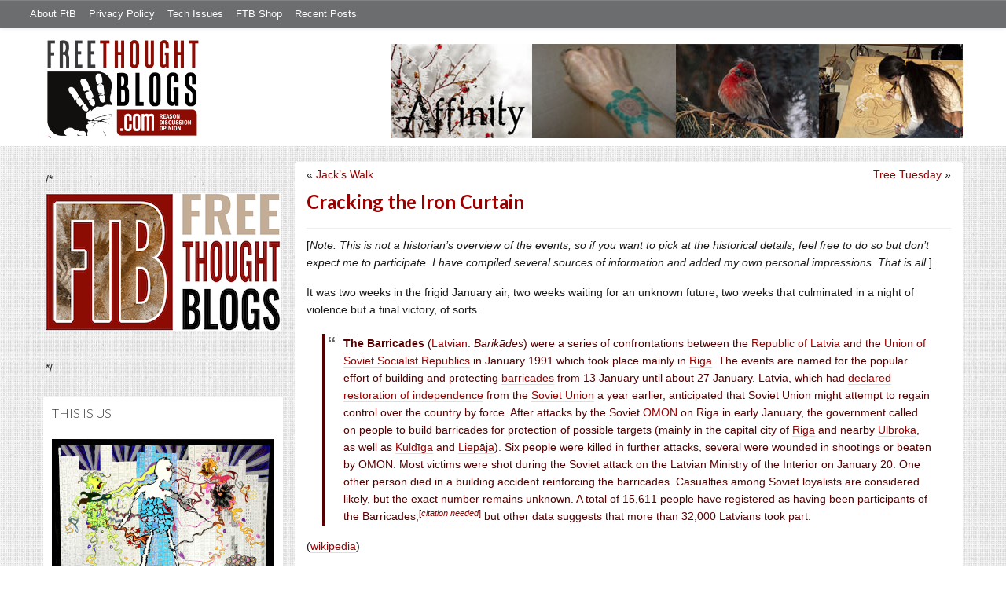

--- FILE ---
content_type: text/html; charset=utf-8
request_url: https://accounts.google.com/o/oauth2/postmessageRelay?parent=https%3A%2F%2Ffreethoughtblogs.com&jsh=m%3B%2F_%2Fscs%2Fabc-static%2F_%2Fjs%2Fk%3Dgapi.lb.en.2kN9-TZiXrM.O%2Fd%3D1%2Frs%3DAHpOoo_B4hu0FeWRuWHfxnZ3V0WubwN7Qw%2Fm%3D__features__
body_size: 159
content:
<!DOCTYPE html><html><head><title></title><meta http-equiv="content-type" content="text/html; charset=utf-8"><meta http-equiv="X-UA-Compatible" content="IE=edge"><meta name="viewport" content="width=device-width, initial-scale=1, minimum-scale=1, maximum-scale=1, user-scalable=0"><script src='https://ssl.gstatic.com/accounts/o/2580342461-postmessagerelay.js' nonce="Dgi7hnsFJVm7VomsxoI46Q"></script></head><body><script type="text/javascript" src="https://apis.google.com/js/rpc:shindig_random.js?onload=init" nonce="Dgi7hnsFJVm7VomsxoI46Q"></script></body></html>